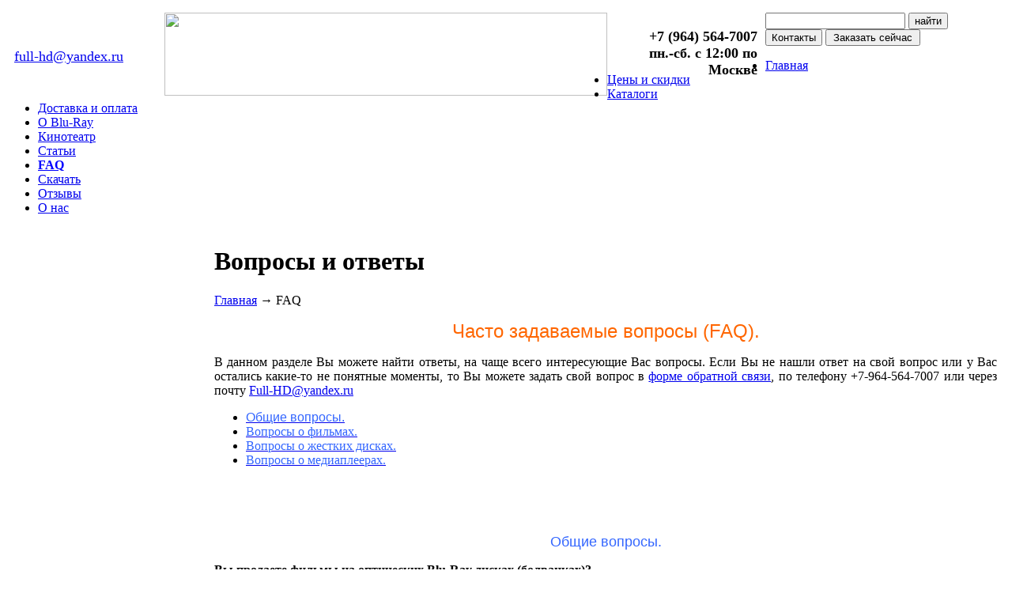

--- FILE ---
content_type: text/html; charset=UTF-8
request_url: http://coolhd.ru/sections/10008
body_size: 63591
content:

<!DOCTYPE html PUBLIC "-//W3C//DTD XHTML 1.0 Strict//EN" "http://www.w3.org/TR/xhtml1/DTD/xhtml1-strict.dtd">
<html xmlns="http://www.w3.org/1999/xhtml" xml:lang="ru">
<head>

    <meta name="yandex-verification" content="406e52dad87495de" />
    <meta name="yandex-verification" content="1cc3306f2d36a68c" />
    
    <title>Все Blu-Ray фильмы планеты в одном месте! Крупнейший интернет-магазин Blu-Ray.</title>
    <base href="https://coolhd.ru/">
    <meta name="description" content="F.A.Q.      Frequently Asked Questions      Часто Задаваемые Вопросы" />
    <meta name="keywords" content="blu ray магазин, интернет магазин blu ray, магазин blu ray дисков, магазин blu ray фильмов, интернет магазин диски blu ray, интернет магазин blu ray фильмы, интернет магазин blu ray проигрыватели, магазин 3d фильмов,  интернет магазин 3d фильмы, магазин hd, интернет магазин hd, фильмы hd купить, где купить 3d фильмы, купить blu ray 3d фильмы, 3d blue ray фильмы купить, купить фильм аватар 3d, " />
    <meta http-equiv="Content-Type" content="text/html; charset=utf8" />
    <meta http-equiv="Content-Language" content="ru" />
    <meta name="robots" content="all" />
    <link rel="stylesheet" type="text/css" href="design/coolhd/css/reset.css" media="screen" />
    <link rel="stylesheet" type="text/css" href="design/coolhd/css/style.css" media="screen" />
    <link rel="stylesheet" type="text/css" href="design/coolhd/css/forms.css" media="screen" />
    
    <link rel="icon" href="/design/coolhd/images/favicon.jpg" type="image/x-icon">
    <link rel="shortcut icon" href="/design/coolhd/images/favicon.jpg" type="image/x-icon">
        
            
        <script type="text/javascript" src="/design/coolhd/javascript/jquery-1.4.2.min.js"></script>
    <link type="text/css" href="/design/coolhd/javascript/ui-lightness/jquery-ui-1.8.2.custom.css" rel="stylesheet" />
    <script type="text/javascript" src="/design/coolhd/javascript/jquery-ui-1.8.2.custom.min.js"></script>
    <script type="text/javascript" src="/design/coolhd/javascript/shiftchbx.js"></script>
    <script type="text/javascript" src="/design/coolhd/javascript/jquery.cookie.js"></script>

    
        <script type="text/javascript">

            var QueryString = function (key){
                
                var queryStringData;

                if (!queryStringData) {

                    queryStringData = {};

                    queryString = location.search ? location.search : '';

                    if (queryString.charAt(0) == '?') queryString = queryString.substring(1);

                    queryString = queryString.replace(/\+/g, ' ');

                    var queryComponents = queryString.split(/[&;]/g);

                    for (var i = 0; i < queryComponents.length; i++){
                        // extract this component's key-value pair
                        var keyValuePair = queryComponents[i].split('=');
                        var key = decodeURIComponent(keyValuePair[0]);
                        var value = decodeURIComponent(keyValuePair[1]);

                        // update the parsed query data with this component's key-value pair
                        if (!queryStringData[key]) queryStringData[key] = [];
                            queryStringData[key].push((keyValuePair.length == 1) ? '' : value);
                    }
                }

                return {
                    get:function (key) {
                        return queryStringData[key];
                    }
                }

            }();

            function add_to_cart (id) {
                $.ajax({
                    url: '/cart/add/'+id+'/ajax/',
                    dataType: 'json',
                    success: function(data){
                        $('#btn'+id).attr("disabled", "true");
                        $('#chbx'+id).attr("disabled", "true");
                        $('#chbx'+id).attr("checked", "true");
                        render_cart (data.count, data.price, data.size);
                    },
                    complete: function(response){
                    }
                });
            }

            // Remove items from cart
            function remove_from_cart (id) {
                $.ajax({
                    url: '/cart/delete/'+id+'/ajax/',
                    dataType: 'json',
                    success: function(data){
                        $('table #'+id).remove();
                        render_cart (data.count, data.price, data.size);
                    },
                    complete: function(response){
                    }
                });
            }

            // Render cart
            function render_cart (count, price, size) {

                var ptext = 'фильмов';
                var p1 = count%10;
                var p2 = count%100;

                if (p1==1 && !(p2>=11 && p2<=19)) {
                    ptext = 'фильм';
                }

                if (p1>=2 && p1<=4 && !(p2>=11 && p2<=19)) {
                    ptext = 'фильма'
                }

                var html = '';
                html += '<h2 class="h2"><a href="/cart/">Корзина</a></h2>';

                if ( count > 0 ) {
                    html += '<p>В корзинe '+ count +' '+ ptext +'</p>';
                    html += '<p>размером '+ size +' Гб</p>';
                    html += '<p>на сумму '+ price +'&nbsp;руб</p>';
                } else {
                    html += '<p>Корзина пуста</p>';
                }
                
                $('#bask').html(html);
            }

        </script>
    

    
        <script type="text/javascript">
            var _gaq = _gaq || [];
            _gaq.push(['_setAccount', 'UA-17486537-1']);
            _gaq.push(['_trackPageview']);
            (function() {
              var ga = document.createElement('script'); ga.type = 'text/javascript'; ga.async = true;
              ga.src = ('https:' == document.location.protocol ? 'https://ssl' : 'http://www') + '.google-analytics.com/ga.js';
              var s = document.getElementsByTagName('script')[0]; s.parentNode.insertBefore(ga, s);
            })();
        </script>
    

</head>
<body>

    <!--LiveInternet counter--><script type="text/javascript"><!--
    new Image().src = "//counter.yadro.ru/hit?r"+
    escape(document.referrer)+((typeof(screen)=="undefined")?"":
    ";s"+screen.width+"*"+screen.height+"*"+(screen.colorDepth?
    screen.colorDepth:screen.pixelDepth))+";u"+escape(document.URL)+
    ";"+Math.random();//-->
    </script><!--/LiveInternet-->

    <div id="wrap">
        
        <div id="short-header">
            <div id="email" style="width:190px;height:55px;float:left;text-align:left;padding-top:45px;padding-left:10px;font-weight:normal;font-size:18px;">
                <a href="mailto:full-hd@yandex.ru">full-hd@yandex.ru</a>
            </div>
            <div style="width:560px;height:105px;float:left;text-align:center;"><a href="/"><img src="/design/coolhd/img/t.gif" width="560" height="105"></a></div>
          <div id="phone" style="width:190px;height:55px;float:left;text-align:right;padding-top:20px;padding-right:10px;font-weight:bold;font-size:18px;">+7 (964) 564-7007 
                <br> пн.-сб. с 12:00 по Москве</div>
        </div>
        
                
        <div id="search">
            <form id="searchform" name="search" method="get" action="index.php" onsubmit="window.location='http://coolhd.ru/search/'+this.keyword.value; return false;">
                <input type=hidden name=module value=Search>
                <p><input type="text" class="input" name=keyword value=""/> <input type="submit" value="найти" class="submit"/>
                  
                  <input type="button" class="anybtn" value="Контакты"onclick="document.location.href='http://coolhd.ru/sections/10003';">
                  
                  <input type="button" class="anybtn" value="Заказать сейчас" style="width: 120px;" onclick="document.location.href='https://www.coolhd.ru/files/questions.doc';">
            
              
              </p>
            </form>
              
        </div>
    
        <div id="menu">
            <ul>
                                                            <li><a tooltip='section' section_id='127' href='sections/cat'>Главная</a></li>
                                                                                <li><a tooltip='section' section_id='160' href='sections/10001'>Цены и скидки</a></li>
                                                                                <li><a tooltip='section' section_id='184' href='sections/10013'>Каталоги</a></li>
                                                                                <li><a tooltip='section' section_id='169' href='sections/10005'>Доставка и оплата</a></li>
                                                                                <li><a tooltip='section' section_id='168' href='sections/10004'>О Blu-Ray</a></li>
                                                                                <li><a tooltip='section' section_id='171' href='sections/10007'>Кинотеатр</a></li>
                                                                                <li><a tooltip='section' section_id='178' href='sections/10012'>Статьи</a></li>
                                                                                <li><a style="color:blue;" tooltip='section' section_id='173' href='sections/10008'><b>FAQ</b></a></li>
                                                                                <li><a tooltip='section' section_id='174' href='sections/10009'>Скачать</a></li>
                                                                                <li><a tooltip='section' section_id='177' href='sections/10011'>Отзывы</a></li>
                                                                                <li><a tooltip='section' section_id='167' href='sections/10003'>О нас</a></li>
                                                </ul>
        </div>
        
        <div class="content">
            <div class="content-footer">
                <table class="content">
                <tr>
                    <td class="spacer">&nbsp;</td>
                    <td class="left-side">

                          
                        
                        <!-- Информер корзины /-->
                        <div id="bask" style="margin-bottom:20px;">
                                                            <h2 class="h2"><a href="/cart/">Корзина</a></h2>
                                <p>Корзина пуста</p>
                                                    </div>

                     
<!-- SendPulse.ru subscribe form code (begin) --><!-- Subscription Form -->  <style >.sp-force-hide { display: none;}.sp-form[sp-id="203958"] { display: block; background: #ffffff; padding: 15px; width: 240px; max-width: 100%; border-radius: 0px; border-color: #dddddd; border-style: solid; border-width: 2px; font-family: "Segoe UI", Segoe, "Open Sans", sans-serif; background-repeat: no-repeat; background-position: center; background-size: auto;}.sp-form[sp-id="203958"] input[type="checkbox"] { display: inline-block; opacity: 1; visibility: visible;}.sp-form[sp-id="203958"] .sp-form-fields-wrapper { margin: 0 auto; width: 210px;}.sp-form[sp-id="203958"] .sp-form-control { background: #ffffff; border-color: #cccccc; border-style: solid; border-width: 2px; font-size: 15px; padding-left: 8.75px; padding-right: 8.75px; border-radius: 4px; height: 35px; width: 100%;}.sp-form[sp-id="203958"] .sp-field label { color: #444444; font-size: 13px; font-style: normal; font-weight: bold;}.sp-form[sp-id="203958"] .sp-button-messengers { border-radius: 4px;}.sp-form[sp-id="203958"] .sp-button { border-radius: 4px; background-color: #ff6500; color: #ffffff; width: 100%; font-weight: 700; font-style: normal; font-family: "Segoe UI", Segoe, "Open Sans", sans-serif; border-width: 2px; border-color: #d65600; border-style: solid; box-shadow: none;}.sp-form[sp-id="203958"] .sp-button-container { text-align: left;}</style><div class="sp-form-outer sp-force-hide"><div id="sp-form-203958" sp-id="203958" sp-hash="c5bbc205fba464c3701cfabe3c51e14928d2432756913151be10c85c176541b9" sp-lang="ru" class="sp-form sp-form-regular sp-form-embed" sp-show-options="%7B%22satellite%22%3Afalse%2C%22maDomain%22%3A%22login.sendpulse.com%22%2C%22formsDomain%22%3A%22forms.sendpulse.com%22%2C%22condition%22%3A%22onEnter%22%2C%22scrollTo%22%3A25%2C%22delay%22%3A10%2C%22repeat%22%3A3%2C%22background%22%3A%22rgba(0%2C%200%2C%200%2C%200.5)%22%2C%22position%22%3A%22bottom-right%22%2C%22animation%22%3A%22%22%2C%22hideOnMobile%22%3Afalse%2C%22urlFilter%22%3Afalse%2C%22urlFilterConditions%22%3A%5B%7B%22force%22%3A%22hide%22%2C%22clause%22%3A%22contains%22%2C%22token%22%3A%22%22%7D%5D%2C%22analytics%22%3A%7B%22ga%22%3A%7B%22eventLabel%22%3A%22%D0%A4%D0%BE%D1%80%D0%BC%D0%B0_%D0%BF%D0%BE%D0%B4%D0%BF%D0%B8%D1%81%D0%BA%D0%B8_%D0%9F%D0%BE%D0%BF%D0%B8%D1%81%D1%87%D0%B8%D0%BA%D0%B8_%D0%BD%D0%B0_%D0%BA%D0%BE%D0%BB%D0%BB%D0%B5%D0%BA%D1%86%D0%B8%D0%B8%22%2C%22send%22%3Afalse%7D%2C%22ym%22%3A%7B%22counterId%22%3Anull%2C%22eventLabel%22%3Anull%2C%22targetId%22%3Anull%2C%22send%22%3Afalse%7D%7D%2C%22utmEnable%22%3Afalse%7D"><div class="sp-form-fields-wrapper"><div class="sp-message"><div></div></div><form novalidate="" class="sp-element-container "><div class="sp-field " sp-id="sp-47732215-aac7-408b-8905-ec46bdb44cb1"><div style="font-family: inherit; line-height: 1.2;"><p style="text-align: center;"><span style="font-size: 18px;"><strong>Хотите быть в курсе новинок фильмов?</strong></span></p></div></div><div class="sp-field " sp-id="sp-c392dd81-1b76-4bb1-b6d3-7eee5cf74285"><label class="sp-control-label"><span >Email</span><strong >*</strong></label><input type="email" sp-type="email" name="sform[email]" class="sp-form-control " placeholder="" sp-tips="%7B%22required%22%3A%22%D0%9E%D0%B1%D1%8F%D0%B7%D0%B0%D1%82%D0%B5%D0%BB%D1%8C%D0%BD%D0%BE%D0%B5%20%D0%BF%D0%BE%D0%BB%D0%B5%22%2C%22wrong%22%3A%22%D0%9D%D0%B5%D0%B2%D0%B5%D1%80%D0%BD%D1%8B%D0%B9%20email-%D0%B0%D0%B4%D1%80%D0%B5%D1%81%22%7D" autocomplete="on" required="required"></div><div class="sp-field " sp-id="sp-7092ed21-4007-47bd-a079-78680276543c"><label class="sp-control-label"><span >Имя</span></label><input type="text" sp-type="name" name="sform[TmFtZQ==]" class="sp-form-control " placeholder="" sp-tips="%7B%7D" autocomplete="on"></div><div class="sp-field sp-button-container sp-lg" sp-id="sp-06c58647-36ff-425e-a523-11ea7d4bb568"><button id="sp-06c58647-36ff-425e-a523-11ea7d4bb568" class="sp-button">Подписаться </button></div></form></div></div></div><script type="text/javascript" async="async" src="//web.webformscr.com/apps/fc3/build/default-handler.js?1630912267696"></script>
<!-- /Subscription Form --><!-- SendPulse.ru subscribe form code (end) -->                      
                      
                      
<br />
                        <!-- Меню каталога /-->
                        <div class="block">
                            <h2 class="h2">Скачать:</h2>
                          
                          <a href="https://coolhd.ru/files/price.doc"><h3 class="h3"><u>Цены</u></h3></a>
<br>                      
                          <a href="https://coolhd.ru/files/questions.doc"><h3 class="h3"><u>Опросник</u></h3></a>
<br>  
                          <a href="https://disk.yandex.ru/d/YBgWRY9bqXpTdg" target="_blank"><h3 class="h3"><u>Demo флешка (16 ГБ)</u></h3></a>
<br>
                      <a href="https://disk.yandex.ru/d/egoafR3YE07Klg" target="_blank"><h3 class="h3"><u>Demo флешка (32 ГБ)</u></h3></a>
<br>               
                          <a href="https://coolhd.ru/files/Blu-Ray_2D.xlsx"><h3 class="h3"><u>Каталог Blu-Ray 2K (вер. 24)</u></h3></a>
<br>                          
                          <a href="https://coolhd.ru/files/Blu-Ray_3D.xlsx"><h3 class="h3"><u>Каталог Blu-Ray 3D (вер. 24)</u></h3></a>
<br>                          
                          <a href="https://coolhd.ru/files/Blu-Ray_4K.xlsx"><h3 class="h3"><u>Каталог Blu-Ray 4K (вер. 24)</u></h3></a>
<br>                          
                          <a href="https://coolhd.ru/files/USSR.xlsx"><h3 class="h3"><u>Каталог советских (вер. 24)</u></h3></a>
<br>
                          <a href="https://coolhd.ru/files/clips.xlsx"><h3 class="h3"><u>Каталог клипов DVD</u></h3></a>
<br>
                          <a href="https://coolhd.ru/files/galleries.xlsx"><h3 class="h3"><u>Каталог галерей</u></h3></a>
<br>




                                                                                               <ul class="catalog_menu">
                                        
                                            
                                                                                            <li><a href='catalog/40000' tooltip='category' category_id='76'>4K Blu-Ray фильмы на жестких дисках</a></li>
                                                                                                                                                            <ul class="catalog_menu">
                                        
                                            
                                                                                            <li><a href='catalog/40001' tooltip='category' category_id='77'>Фильмы 4K Blu-Ray</a></li>
                                                                                                                                                                                            
                                            
                                                                                            <li><a href='catalog/40002' tooltip='category' category_id='78'>Мульфильмы 4K Blu-Ray</a></li>
                                                                                                                                                                                              
                                    </ul>
                                                                                                    
                                            
                                                                                            <li><a href='catalog/30000' tooltip='category' category_id='55'>3D Blu-Ray фильмы на жестких дисках и NAS-серверах</a></li>
                                                                                                                                                            <ul class="catalog_menu">
                                        
                                            
                                                                                            <li><a href='catalog/30001' tooltip='category' category_id='56'>Фильмы 3D Blu-Ray</a></li>
                                                                                                                                                                                            
                                            
                                                                                            <li><a href='catalog/30002' tooltip='category' category_id='59'>Мультфильмы 3D Blu-Ray</a></li>
                                                                                                                                                                                            
                                            
                                                                                            <li><a href='catalog/30003' tooltip='category' category_id='63'>Документальные 3D Blu-Ray фильмы </a></li>
                                                                                                                                                                                            
                                            
                                                                                            <li><a href='catalog/30010' tooltip='category' category_id='67'>Видовые 3D Blu-Ray фильмы</a></li>
                                                                                                                                                                                            
                                            
                                                                                            <li><a href='catalog/30004' tooltip='category' category_id='60'>Музыка 3D Blu-Ray</a></li>
                                                                                                                                                                                              
                                    </ul>
                                                                                                    
                                            
                                                                                            <li><a href='catalog/21000' tooltip='category' category_id='73'>Фильмы для iPad и Android (HD 720p)</a></li>
                                                                                                                                                                                            
                                            
                                                                                            <li><a href='catalog/20000' tooltip='category' category_id='57'>Сборники и подарочные издания Blu-Ray фильмов</a></li>
                                                                                                                                                                                            
                                            
                                                                                            <li><a href='catalog/50000' tooltip='category' category_id='41'>Оборудование</a></li>
                                                                                                                                                            <ul class="catalog_menu">
                                        
                                            
                                                                                            <li><a href='catalog/50400' tooltip='category' category_id='43'>Плееры</a></li>
                                                                                                                                                                                            
                                            
                                                                                            <li><a href='catalog/50001' tooltip='category' category_id='42'>Диски и системы хранения</a></li>
                                                                                                                                                            <ul class="catalog_menu">
                                        
                                            
                                                                                            <li><a href='catalog/50200' tooltip='category' category_id='45'>USB диски</a></li>
                                                                                                                                                                                            
                                            
                                                                                            <li><a href='catalog/50100' tooltip='category' category_id='44'>SATA диски (3,5" внутренние)</a></li>
                                                                                                                                                                                            
                                            
                                                                                            <li><a href='catalog/50800' tooltip='category' category_id='70'>DAS серверы без дисков</a></li>
                                                                                                                                                                                            
                                            
                                                                                            <li><a href='catalog/50300' tooltip='category' category_id='74'>NAS серверы настольные</a></li>
                                                                                                                                                                                            
                                            
                                                                                            <li><a href='catalog/50500' tooltip='category' category_id='75'>NAS серверы стоечные</a></li>
                                                                                                                                                                                            
                                            
                                                                                            <li><a href='catalog/50600' tooltip='category' category_id='58'>Сопутствующее оборудование</a></li>
                                                                                                                                                                                              
                                    </ul>
                                                                                                      
                                    </ul>
                                                                                                      
                                    </ul>
                                                                                    </div>
                      
                                                    <!-- Новости /-->
                            <div class="news">
                                <h2 class="h2">Новости</h2>
                                                                    <div class="news_block">
                                        <p class="date">27.12.2025</p>
                                        <p tooltip="news" news_id="129"><a href="news/20251227">Вышли новинки фильмов 2D, 3D, 4K и советских (версия 24)!</a></p>
                                        <p><p><span style="color: #000000; font-family: Tahoma; font-size: 13px; font-style: normal; font-variant-ligatures: normal; font-variant-caps: normal; font-weight: 400; letter-spacing: normal; orphans: 2; text-align: start; text-indent: 0px; text-transform: none; white-space: normal; widows: 2; word-spacing: 0px; -webkit-text-stroke-width: 0px; background-color: #ffffff; text-decoration-style: initial; text-decoration-color: initial; display: inline !important; float: none;">В каталогах<b> </b></span><b><b>692 новин</b><b>ки</b></b><span style="color: #000000; font-family: Tahoma; font-size: 13px; font-style: normal; font-variant-ligatures: normal; font-variant-caps: normal; font-weight: 400; letter-spacing: normal; orphans: 2; text-align: start; text-indent: 0px; text-transform: none; white-space: normal; widows: 2; word-spacing: 0px; -webkit-text-stroke-width: 0px; background-color: #ffffff; text-decoration-style: initial; text-decoration-color: initial; display: inline !important; float: none;">.</span></p><p>&nbsp;</p></p>
                                    </div>
                                                                    <div class="news_block">
                                        <p class="date">21.09.2025</p>
                                        <p tooltip="news" news_id="128"><a href="news/20250921">Вышли новинки фильмов 2D, 3D и 4K (версия 23)!</a></p>
                                        <p><p><span style="color: #000000; font-family: Tahoma; font-size: 13px; font-style: normal; font-variant-ligatures: normal; font-variant-caps: normal; font-weight: 400; letter-spacing: normal; orphans: 2; text-align: start; text-indent: 0px; text-transform: none; white-space: normal; widows: 2; word-spacing: 0px; -webkit-text-stroke-width: 0px; background-color: #ffffff; text-decoration-style: initial; text-decoration-color: initial; display: inline !important; float: none;">В каталогах<b> </b></span><b><b>1038 новино</b><b>к</b></b><span style="color: #000000; font-family: Tahoma; font-size: 13px; font-style: normal; font-variant-ligatures: normal; font-variant-caps: normal; font-weight: 400; letter-spacing: normal; orphans: 2; text-align: start; text-indent: 0px; text-transform: none; white-space: normal; widows: 2; word-spacing: 0px; -webkit-text-stroke-width: 0px; background-color: #ffffff; text-decoration-style: initial; text-decoration-color: initial; display: inline !important; float: none;">.</span></p><p>&nbsp;</p></p>
                                    </div>
                                                                    <div class="news_block">
                                        <p class="date">23.05.2025</p>
                                        <p tooltip="news" news_id="127"><a href="news/20250523">Вышли новинки фильмов 2D, 3D и 4K (версия 22)!</a></p>
                                        <p><p><span style="color: #000000; font-family: Tahoma; font-size: 13px; font-style: normal; font-variant-ligatures: normal; font-variant-caps: normal; font-weight: 400; letter-spacing: normal; orphans: 2; text-align: start; text-indent: 0px; text-transform: none; white-space: normal; widows: 2; word-spacing: 0px; -webkit-text-stroke-width: 0px; background-color: #ffffff; text-decoration-style: initial; text-decoration-color: initial; display: inline !important; float: none;">В каталогах<b> </b></span><b><b>791 новин</b><b>ка</b></b><span style="color: #000000; font-family: Tahoma; font-size: 13px; font-style: normal; font-variant-ligatures: normal; font-variant-caps: normal; font-weight: 400; letter-spacing: normal; orphans: 2; text-align: start; text-indent: 0px; text-transform: none; white-space: normal; widows: 2; word-spacing: 0px; -webkit-text-stroke-width: 0px; background-color: #ffffff; text-decoration-style: initial; text-decoration-color: initial; display: inline !important; float: none;">.</span></p><p>&nbsp;</p></p>
                                    </div>
                                                                    <div class="news_block">
                                        <p class="date">27.12.2024</p>
                                        <p tooltip="news" news_id="126"><a href="news/20241227">Вышли новинки фильмов 2K и 4K (версия 21)!</a></p>
                                        <p><p><span style="color: #000000; font-family: Tahoma; font-size: 13px; font-style: normal; font-variant-ligatures: normal; font-variant-caps: normal; font-weight: 400; letter-spacing: normal; orphans: 2; text-align: start; text-indent: 0px; text-transform: none; white-space: normal; widows: 2; word-spacing: 0px; -webkit-text-stroke-width: 0px; background-color: #ffffff; text-decoration-style: initial; text-decoration-color: initial; display: inline !important; float: none;">В каталогах<b> </b></span><b><b>1043 новин</b><b>ки</b></b><span style="color: #000000; font-family: Tahoma; font-size: 13px; font-style: normal; font-variant-ligatures: normal; font-variant-caps: normal; font-weight: 400; letter-spacing: normal; orphans: 2; text-align: start; text-indent: 0px; text-transform: none; white-space: normal; widows: 2; word-spacing: 0px; -webkit-text-stroke-width: 0px; background-color: #ffffff; text-decoration-style: initial; text-decoration-color: initial; display: inline !important; float: none;">.</span></p><p>&nbsp;</p></p>
                                    </div>
                                                                    <div class="news_block">
                                        <p class="date">25.09.2024</p>
                                        <p tooltip="news" news_id="125"><a href="news/20240925">Вышли новинки фильмов 2K и 4K (версия 20)!</a></p>
                                        <p><p><span style="color: #000000; font-family: Tahoma; font-size: 13px; font-style: normal; font-variant-ligatures: normal; font-variant-caps: normal; font-weight: 400; letter-spacing: normal; orphans: 2; text-align: start; text-indent: 0px; text-transform: none; white-space: normal; widows: 2; word-spacing: 0px; -webkit-text-stroke-width: 0px; background-color: #ffffff; text-decoration-style: initial; text-decoration-color: initial; display: inline !important; float: none;">В каталогах<b> </b></span><b><b>626 новино</b><b>к</b></b><span style="color: #000000; font-family: Tahoma; font-size: 13px; font-style: normal; font-variant-ligatures: normal; font-variant-caps: normal; font-weight: 400; letter-spacing: normal; orphans: 2; text-align: start; text-indent: 0px; text-transform: none; white-space: normal; widows: 2; word-spacing: 0px; -webkit-text-stroke-width: 0px; background-color: #ffffff; text-decoration-style: initial; text-decoration-color: initial; display: inline !important; float: none;">.</span></p><p>&nbsp;</p></p>
                                    </div>
                                         
                                <p><a href="news/">архив новостей →</a></p>
                            </div>
                                            </td>
                    <td class="spacer">&nbsp;</td>
                    <td class="content-side">
                        
<div id="page_title">      
  <h1  tooltip='section' section_id='173' class="float_left">Вопросы и ответы</h1>
  <!-- Хлебные крошки /-->
  <div id="path">
    <a href="./">Главная</a> → FAQ
  </div>
  <!-- Хлебные крошки #End /-->
</div>      

<p>
<p style="text-align: center;"><span style="font-size: x-large;"><span style="color: #ff6600;"><span style="font-family: tahoma,arial,helvetica,sans-serif;">Часто задаваемые вопросы (FAQ).</span></span></span></p><p style="text-align: justify;">В&nbsp;данном разделе Вы&nbsp;можете найти ответы, на
чаще всего интересующие  Вас вопросы. Если Вы&nbsp;не&nbsp;нашли ответ на&nbsp;свой вопрос или у&nbsp;Вас остались какие-то&nbsp;не&nbsp;понятные моменты, то&nbsp;Вы&nbsp;можете задать свой вопрос в <a href="/sections/feedback" target="_blank">форме обратной связи</a>, по телефону +7-964-564-7007 или через почту <a href="mailto:full-hd@yandex.ru">Full-HD@yandex.ru </a></p><ul><li><span style="font-size: medium;"><a href="/sections/10008#1"><span style="font-family: tahoma,arial,helvetica,sans-serif;"><span style="color: #3366ff;">Общие вопросы.</span></span><span style="color: #3366ff;"></span></a></span></li><li><span style="font-size: medium;"><a href="/sections/10008#2"><span style="color: #3366ff;">Вопросы о фильмах.</span></a></span></li><li><span style="font-size: medium;"><a href="/sections/10008#3"><span style="color: #3366ff;">Вопросы о жестких дисках.</span></a></span></li><li><span style="font-size: medium;"><a href="/sections/10008#4"><span style="color: #3366ff;">Вопросы о медиаплеерах.</span></a></span></li></ul>

<p style="text-align: justify;">&nbsp;</p><p>&nbsp;</p><p style="text-align: center;"><span style="font-family: tahoma,arial,helvetica,sans-serif;"><span style="font-size: large;"><span style="color: #3366ff;"><a name="1"></a>Общие вопросы.</span></span></span></p><p style="text-align: justify;"><b>Вы продаете фильмы на оптических Blu-Ray дисках (болванках)?</b><br />Нет.
 Мы создаем коллекции исключительно на жестких дисках - это современный удобный способ создания коллекций, с быстрым поиском, когда все фильмы в одном месте. Мы не записываем фильмы на 
оптические диски.<br /><br /><b>Можно ли смотреть ваши фильмы на Sony PS3 или на обычных Blu-Ray плеерах?</b><br />Нет. К сожалению, ни PS3 ни другие аппаратные Blu-Ray плееры не способны воспроизводить фильмы с жестких дисков. 
Вам понадобится современный <a href="/products/50401">медиаплеер</a> или <a href="/products/50403">NetTop</a> для того, чтобы дополнить Ваш кинотеатр устройством, способным воспроизводить любые фильмы с жесткого диска. Также просмотр возможен на компьютерах и ноутбуках.<br /><br /><b>Как можно оплатить заказ?</b><br />Оплата возможна наличными, безналичными переводами на карты или электронными деньгами 
(<a href="http://money.yandex.ru/">Яндекс-Деньги</a>,
<a href="http://www.webmoney.ru/rus/index.shtml">Webmoney</a>).<br /><b><br />Почему у ваших конкурентов цены ниже?</b><br />В
 отличие от конкурентов, наша коллекция представлена фильмами 
оригинального качества Blu-Ray или HD-DVD, а не HD-рипами (HDrip), т.е. пережатками. Если фильм пережат, то теряется самое главное - качество 
изображения и звука.<br />Также наша коллекция как минимум в 2 раза больше любой другой: мы даем Вам полную свободу выбора фильмов.<br /><b><br />Каков минимальный заказ?</b><br />Минимальный заказ - 100 фильмов, скидка на первый заказ 10%.<br /><b><br />Сколько времени необходимо для выполнения заказа?</b><br />Все
 заказы выполняются максимально быстро и оперативно, в 
среднем, это пара дней. Конкретные сроки зависят от объема заказа и 
текущей загруженности. На запись крупных заказов (от 10 терабайт) может 
уйти несколько дней.<br /><b><br />Какие у Вас есть скидки?</b><br />Со списком всех действующих скидок и акций Вы можете ознакомиться в соответствующем <a href="/sections/10001">разделе</a> сайта.<br /><b><br />Сколько </b><b>стоит доставка?</b><br />по Москве 300 рублей, за МКАД 400 рублей., бесплатно при заказе фильмов от 10000 рублей. Более подробно расценки на доставку смотрите в разделе "<a href="/sections/10005">Доставка и оплата</a>".<a href="/sections/%D0%94%D0%BE%D1%81%D1%82%D0%B0%D0%B2%D0%BA%D0%B0_%D0%B8_%D0%BE%D0%BF%D0%BB%D0%B0%D1%82%D0%B0"> <br /><br /></a><b>Есть ли у Вас электронная версия каталога?</b><br />Да, есть <a href="/files/Blu-Ray_lite.xlsx">Excel-каталог</a>.</p><p>&nbsp;</p><p style="text-align: center;"><span style="font-size: large;"><span style="color: #3366ff;"><a name="2"></a>Вопросы о фильмах.</span></span></p><p style="text-align: justify;"><b>Что такое Remux?</b><br />Remux
 - это фильм, представленный одним файлом. В отличие от полных образов 
Blu-Ray дисков, в Remux'e отсутствует меню и дополнительные материалы (остается только сам фильм). Это привлекательный формат для тех, кто хочет 
сэкономить. Меньшее количество терабайт будет стоить дешевле (как правило, размер Remux'а на 30% меньше, чем полный Blu-Ray диск).</p><p style="text-align: justify;"><b>Что 
значит &laquo;музыка качества HQ&raquo;?</b><br />HQ - это 
многоканальная (5.1 и 7.1) музыка высокого 
качества в новых HD-форматах (DTS-HD, TrueHD,
 LPCM) без видеодорожки
 или с минимальной 
анимацией (например, пейзажных заставок) и издающаяся на Blu-Ray дисках.</p><p style="text-align: justify;"><b>Что делать, если фильм воспроизводится на английском языке?</b><br />Просто
 выберите русскую звуковую дорожку. Для этого нажмите на пульте 
медиаплеера кнопку Audio и выберите русский язык (фильм может иметь 
несколько русских переводов). Кнопкой Subtitle можно включить показ 
субтитров.  На компьютере (<a href="/products/50403">NetTop'е</a>) нажмите правый
 клик в окне плеера и выберите нужную аудиодорожку. В оригинальных Blu-Ray дисках английская звуковая дорожка часто стоит первой по-умолчанию.<br /><br /><b>Как названы файлы и папки фильмов на жестком диске?</b><br />Каждый
 фильм находиться в отдельной папке с русским названием фильма. В папке 
фильма может находиться структура Blu-Ray диска (это папка BDAV и 
другие) или один файл mkv или ts (например, 
Близость.Closer.2004.BD.Remux.1080p.h264.Rus.Eng.mkv).<br /><b><br />Фильм не идет (виснет плеер, дергается изображение, отстает звук). Что делать?<br /></b>Если Вы смотрите фильмы на медиаплеере:</p><ul><li>Обновите прошивку. Прошивки и инструкции по их обновлению Вы найдете в разделе <a href="/sections/10009">скачать</a> и на официальных сайтах производителей.</li><li>Проверьте, воспроизводится ли фильм на компьютере/ноутбуке. Если воспроизводится, то сообщите нам об этом, мы переделаем и заменим фильм не дожидаясь, когда производитель медиаплеера выпустит новую прошивку с исправлениями.</li><li>Если фильм не идет и на компьютере, то проверьте жестких диск на наличие ошибок (инструкция приведена чуть ниже).</li></ul><p>Если Вы смотрите фильмы на компьютере, ноутбуке или <a href="/products/50403">NetTop'е</a>:</p><ul><li>Установите кодеки и плеер для фильмов (см. раздел <a href="/sections/10009">скачать</a>), предварительно удалив все старые кодеки, плееры
 и, по-возможности, почистив реестр (например, утилитой CCleaner).</li><li>Проверьте жесткий диск на наличие ошибок (инструкция приведена чуть 
ниже).</li></ul><p>Если ничего не помогло, то обратитесь к нам за помощью +7-964-564-7007, <a href="mailto:full-hd@yandex.ru">full-hd@yandex.ru</a>, skype: coolhd.ru.</p><p style="text-align: center;">&nbsp;</p><p style="text-align: center;"><span style="font-size: large;"><span style="color: #3366ff;"><a name="3"></a>Вопросы о жестких дисках.</span></span></p><p><b>Как сделать проверку жесткого диска?</b><br />Проверка
 диска бывает
быстрой или полной. Полная проверка занимает много времени, поэтому 
рекомендуем сначала выполнить быструю проверку: зачастую ее бывает достаточно. 
Подключите жесткий диск к компьютеру через любой интерфейс (лучше SATA 
или
eSATA, хотя можно и через USB). Далее зайдите в "Мой компьютер", на иконке с
диском, который Вы подключили, нажмите правой кнопкой мыши и выберите 
"Свойства".
Затем переходим во вкладку "Сервис", после чего жмем "Выполнить
проверку". Для быстрой проверки ставим галочку 1 "Автоматически исправлять системные ошибки", как
показано на рисунке, и жмем "Запуск". Если было выдано сообщение "Исправлены ошибки", то, возможно, понадобится полная проверка. Но сначала подключаем жесткий
диск к медиаплееру (ноутбуку) и проверяем как работают фильмы. Если быстрая проверка не помогла и 
дефект
сохранился, то переходим к полной проверке. Для этого теперь ставим обе галочки 1 и 2, жмем "Запуск".



</p><p><br /><b><img src="/files/images/_HDD.jpg" width="643" height="182" border="0" /></b></p><p style="text-align: justify;">&nbsp;</p><p style="text-align: justify;"><b>Какие жесткие диски лучше: на 7200 об/мин. или на 5400 оборотов?</b> <br />Для создания коллекций Blu-Ray фильмов лучше использовать низкооборотные жесткие 
диски (5400 и 5900 об/мин.), так как они нагреваются существенно меньше, чем диски на 7200 оборотов. При этом даже на 
низких оборотах диск обеспечивает очень высокую скорость чтения (из-за&nbsp; высокой плотности записи на диск). Для фильмов 
такой скорости более чем достаточно.</p><p style="text-align: justify;"><b>Имеет ли значение производитель (модель) жесткого диска?</b><br />Практически нет. Брак выявляется на стадии записи.
На всё оборудование и фильмы действует гарантия.<br /><b><br />Есть ли разница в производительности между дисками 2.5" (ноутбучные, небольшие внешние) и 3.5" (настольные)?</b><br />Если
 жесткие диски подключаются по USB, то разницы нет. Все ограничивается 
скоростью передачи через USB кабель (25-35 Мб/с). Для получения полной 
скорости, рекомендуется подключать жесткие диски через SATA/eSATA.</p><p><b>А разве битрейт фильма, который доходит до 70 Мбит/с, не превышает скорость USB 2.0?</b><br />Не путайте мегабиты (Mbit) с мегабайтами (MB). Скорость чтения по USB 2.0 - около 25 мегабайт в секунду, что составляет 25х8 = 200 мегабит в секунду. Поэтому скорости USB 2.0 более чем достаточно для беспроблемного воспроизведения любого Blu-Ray фильма.</p><p style="text-align: center;">&nbsp;</p><p style="text-align: center;"><span style="font-size: large;"><span style="color: #3366ff;"><a name="4"></a>Вопросы о медиаплеерах.</span></span></p><p style="text-align: left;">&nbsp;</p><p style="text-align: justify;"><b>Что делать, если на Dune возникли проблемы с воспроизведением </b><b>оптических </b><b>Blu-Ray дисков?</b><b><br />1</b>. Убедитесь, что проблема
повторяется после выключения/включения плеера (кнопкой на корпусе
плеера). Перед включением плеера сделайте паузу в 30 сек).<b><br />2</b>. Обновите прошивку плеера. Скачать прошивку можно <a href="http://dune-hd.com/firmware/">здесь</a> (выбрав модель вашего медиаплеера). Инструкция по прошивке <a href="/files/Dune.txt">здесь</a>.<br />
<b>3</b>. Убедитесь, что у Вас подключена и опознана системная USB-флешка (зайдите в Настройки / Информация, там должно быть написано "Системный
накопитель: подключен").<br />Если системная флешка отсутствует, создайте ее. Для этого:<br />I. Вставить флешку (достаточно флешки объемом до 2Gb)
в любой USB разъем плеера. Рекомендуется установка во внутренний
USB порт плеера.<br />
II. В другой USB разъем вставьте флешку с файлом прошивки.<br />
III. Запустить файл
прошивки.<br />
IV. Согласитесь на
форматирование флешки и установку на нее ПО (во время прошивки плеер не выключать!).<br />
V. Дождитесь окончания
процедуры (о чём будет доложено) и перезагрузите плеер. <br />
После окончания процедуры Вы получите системную флешку с доп. ПО и лишитесь
одного разъема USB (что бы все внешние USB порты оставались доступны, установите флешку во внутренний
USB порт).</p>

<p style="text-align: justify;"><b>4</b>. Убедитесь, что регион диска
соответствует региону плеера (или смените регион на плеере, см. следующий вопрос).<b><br />5.</b> Полезно периодически очищать системный кэш плеера, для этого запустите на плеере данный <a href="/files/dune_service_clear_bluray_local_storage.dsf">файл</a>.</p><p style="text-align: justify;"><b><span style="font-size: small;"><span style="font-family: tahoma,arial,helvetica,sans-serif;">Как на плеерах </span></span></b><b><span style="font-size: small;"><span style="font-family: tahoma,arial,helvetica,sans-serif;">Dune запустить фильм другого региона (А, В)?</span></span></b><b><span style="font-size: small;"><span style="font-family: tahoma,arial,helvetica,sans-serif;"></span></span></b><br /><span style="font-size: small;"><span style="font-family: tahoma,arial,helvetica,sans-serif;">Для воспроизведения фильмов другого региона, на медиаплеерах Dune необходимо установить мультизонный патч.<br />Сделайте следующие:<br /></span></span></p><ul><li><span style="font-size: small;"><span style="font-family: tahoma,arial,helvetica,sans-serif;">Скачайте <a href="/files/dune_service_region_switch.dsf">файл</a>;</span></span></li><li><span style="font-size: small;"><span style="font-family: tahoma,arial,helvetica,sans-serif;">Скопируйте его на флешку;</span></span></li><li><span style="font-size: small;"><span style="font-family: tahoma,arial,helvetica,sans-serif;">Вставьте флешку в медиаплеер, выберите файл и нажмите "Enter".</span></span></li><li><span style="font-size: small;"><span style="font-family: tahoma,arial,helvetica,sans-serif;">Перезагрузите плеер.<br /></span></span></li></ul><p style="text-align: justify;"><span style="font-size: small;"><span style="font-family: tahoma,arial,helvetica,sans-serif;">После этого становится доступна смена
регионов</span></span><span style="font-size: small;"><span style="font-family: tahoma,arial,helvetica,sans-serif;">:<br />Для этого в  главном меню плеера нажмите кнопку "Mute" 4 раза, после чего цифру 1 (регион А), 2 (регион В) или 3 (регион С для России), для установления нужного региона Blu-Ray. Для смены региона DVD к</span></span><span style="font-size: small;"><span style="font-family: tahoma,arial,helvetica,sans-serif;">нопку "Mute"
 нужно нажать 3 раза, после чего цифру 1-8 (5 для России).<br /></span></span></p><p style="text-align: justify;"><b><span style="font-size: small;">У</span> меня медиаплеер, отличный от Dune, может быть он лучше</b><b>?</b></p><p style="text-align: justify;">Возможно, хотя гарантий нет. Просто попробуйте, как на нем воспроизводятся Blu-Ray фильмы. Мы выбрали марку медиаплееров <b>Dune </b>как гарант беспроблемного воспроизведения всех фильмов нашей коллекции, включая фильмы с меню Blu-ray дисков. Большинство медиаплееров сегодня неспособны отобразить меню Blu-Ray диска, но все-равно способны правильно запустить сам фильм (здесь можно рекомендовать плееры <b>iconbit)</b>. Принять окончательное решение о замене плеера легче всего опробовав оба варианта на практике. Мы предоставляем такую возможность и <b>бесплатно даем плееры Dune на недельное тестирование</b> в рамках демонстрационного показа (заказать бесплатный демонстрационный показ можно при покупке фильмов от 1 ТБ по тел +7-964-564-7007).<br />В
 современном домашнем кинотеатре возможно использование любого 
медиаплеера, однако, для качественного и беспроблемного воспроизведения Blu-Ray фильмов лучше использовать надежные и проверенные модели Dune, поскольку другие варианты не всегда могут обеспечить Вам комфортный просмотр (возможны проблемы со звуком, 
торможение картинки, нет меню 
диска 
 и прочие неприятности). Мы гарантируем, что все фильмы нашей коллекции 
без проблем идут на медиаплеерах Dune (например, плееры 
Dune полностью поддерживают меню Blu-Ray фильмов).</p><p style="text-align: justify;"><b>Правда что Dune воспроизводит не все фильмы из вашей коллекции?</b><br />Dune
 - современный медиаплеер, поддерживающий практически весь существующий 
медиаконтент. Шанс, что не заработает 1-2% фильмов есть всегда, но такие 
фильмы мы заменяем, либо это успевают исправить новой прошивкой.<br /><br /><b>Не могли бы выслать мне прошивку на мой медиаплеер?</b><br />Прошивки для плееров Dune Вы найдете в разделе <a href="/sections/10008">скачать</a>. Для других медиаплееров посмотрите прошивку на официальном сайте производителя.</p><p style="text-align: justify;"><b>Могу
 ли я просматривать фильмы, через USB, встроенный в телевизор?</b><br />Практически нет.

 Медиаплееры, встроенные в телевизоры, пока крайне слабы и пригодны для 
воспроизведения лишь простых фильмов (DVD или DVD-рипов) в avi или mkv. Формат Blu-Ray они почти не понимают. При этом никто не застрахует Вас от проблем со звуком и других неприятностей.<br />В основе современного Blu-Ray
 кинотеатра лежит надежный медиаплеер, такой как <a href="/products/50401"><span style="font-family: tahoma,arial,helvetica,sans-serif;"><span style="font-size: small;">Dune HD Smart B1</span></span></a> или <a href="/products/50402">Dune 
HD Prime 3.0</a>.<br /><br /><b>При запуске фильма, 
без появления каких либо сообщений об ошибке, медиаплеер TviX 
возвращается к списку файлов.</b><br />TviX
 практически не умеет работать с меню Blu-Ray диска, поэтому и не может 
его отобразить. Отключите умную навигацию в настройках и запускайте 
самый большой файл из папки BDMV/STREAM вручную.</p><p style="text-align: justify;"><b>Как 
перейти на внешний носитель в медиаплеере TviX?<br /></b>Необходимо нажать
 на пульте кнопку "GOTO".</p><p style="text-align: justify;"><b>У некоторых фильмов, при просмотре 
на медиаплеере TviX, начинает дергаться картинка и звук прерывается.</b><br />Обновите

 прошивку до версии 1.3.150. Скачать прошивку и инструкцию по обновлению
 можно в разделе <a href="/sections/10008">скачать</a>.<br />Еще
 возможно, что поврежден жесткий диск, особенно если, Вы уже ставили 
прошивки версии старше 1.3.150, но младше версии 1.5. Тогда сделайте 
проверку жесткого диска.</p><p style="text-align: justify;"><a href="/sections/feedback" target="_blank">Задать свой вопрос</a></p>
</p>
                    </td>
                    <td class="spacer">&nbsp;</td>
                    
                </tr>
                </table>
            </div>
        </div>
    
        <div id="footer">
            <div class="clear"></div>
                      
            <!--LiveInternet logo-->
            <a href="http://www.liveinternet.ru/click" target="_blank"><img src="//counter.yadro.ru/logo?26.6" title="LiveInternet: показано число посетителей за сегодня" alt="" border="0" width="88" height="15"/></a>
            <!--/LiveInternet--> 
                      
        </div>
    
    </div>

  
<link rel="stylesheet" href="//cdn.callbackhunter.com/widget/tracker.css">
<script type="text/javascript" 
src="//cdn.callbackhunter.com/widget/tracker.js" charset="UTF-8"></script >
<script type="text/javascript">var hunter_code="18aa2af7a878a8688cbd74a6dabfcc12";</script>
  
</body>
</html>